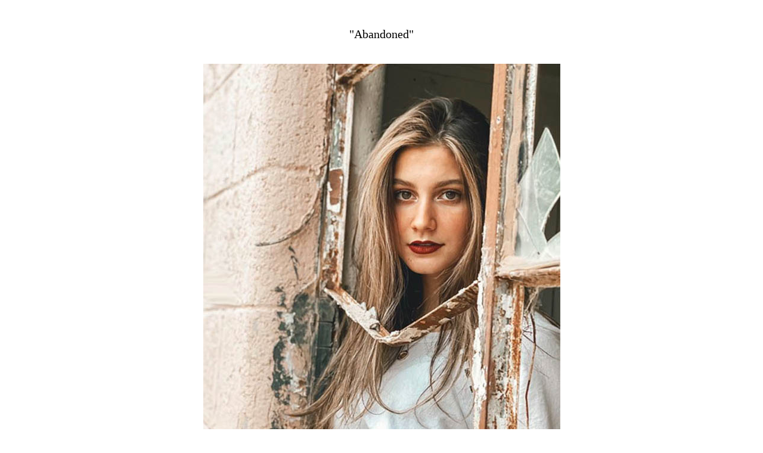

--- FILE ---
content_type: text/html
request_url: https://crystalinks.com/JoieAbandoned
body_size: 198
content:
<!DOCTYPE HTML PUBLIC "-//IETF//DTD HTML 2.0//EN">
<HTML><HEAD>
<TITLE>"Abandoned" Modeled by Joie</TITLE>
<body bgcolor="#FFFFFF"
text="#000000"
LINK="#0000FF"
VLINK="#0066FF"
ALINK="#0000FF">
<P>
<BR>
<center><p style="font-size:20px"/>"Abandoned" 
<P>
<BR>
<IMG SRC="JoieAbandoned120a.jpg">
<P>
<BR>
<p style="font-size:20px"/>Modeled by Joie </p>
<P>
<BR>
<IMG SRC="JoieAbandoned120c.jpg">


<P>
<BR>
<P>
<BR>
<P>
<BR>
<h3>
<A HREF="joie.html">Joie's Website</A>
<P>
<BR>
<P>
<BR>




</P></HTML></BODY>
